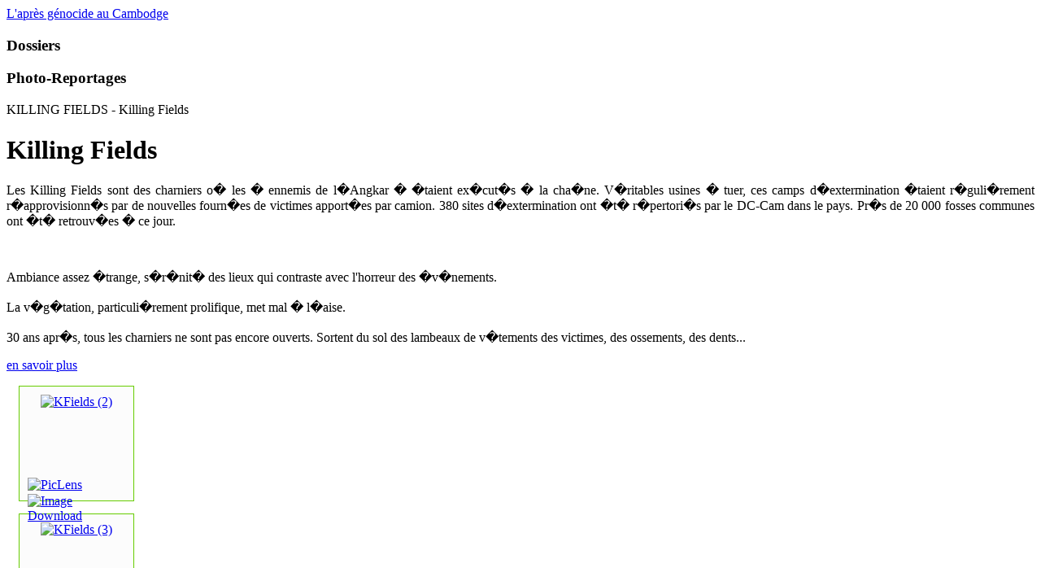

--- FILE ---
content_type: text/html; charset=utf-8
request_url: http://www.apres-genocide-cambodge.com/index.php?option=com_phocagallery&view=category&id=12&Itemid=60&dcdf8914d8e18b58fa711d2fb251e4c6=dd80b1fe7549dba8b23bfa9a56f55a68
body_size: 4839
content:
<!DOCTYPE html PUBLIC "-//W3C//DTD XHTML 1.0 Transitional//EN" "http://www.w3.org/TR/xhtml1/DTD/xhtml1-transitional.dtd">
<html xmlns="http://www.w3.org/1999/xhtml" xml:lang="fr-fr" lang="fr-fr" >
<head>
  <meta http-equiv="content-type" content="text/html; charset=utf-8" />
  <meta name="robots" content="index, follow" />
  <meta name="keywords" content="génocide; Cambodge; justice, réconciliation nationale, bourreaux et victimes; procès Khmer Rouge" />
  <meta name="description" content="L'après-génocide au Cambodge. Bilan de la société khmère 30 ans après le génocide." />
  <meta name="generator" content="Joomla! 1.5 - Open Source Content Management" />
  <title>KILLING FIELDS - Killing Fields</title>
  <link href="/templates/siteground-j15-71/favicon.ico" rel="shortcut icon" type="image/x-icon" />
  <link rel="stylesheet" href="/components/com_jcomments/tpl/default/style.css?v=10" type="text/css" />
  <link rel="stylesheet" href="/media/system/css/modal.css" type="text/css" />
  <link rel="stylesheet" href="/components/com_phocagallery/assets/phocagallery.css" type="text/css" />
  <script type="text/javascript" src="/components/com_jcomments/js/jcomments-v2.1.js?v=2"></script>
  <script type="text/javascript" src="/components/com_jcomments/libraries/joomlatune/ajax.js"></script>
  <script type="text/javascript" src="/media/system/js/mootools.js"></script>
  <script type="text/javascript" src="/media/system/js/modal.js"></script>
  <script type="text/javascript" src="/components/com_phocagallery/assets/js/shadowbox/shadowbox.js"></script>
  <script type="text/javascript">

		window.addEvent('domready', function() {

			SqueezeBox.initialize({});

			$$('a.modal-button').each(function(el) {
				el.addEvent('click', function(e) {
					new Event(e).stop();
					SqueezeBox.fromElement(el);
				});
			});
		});
  </script>
  <!--[if lt IE 8]>
<link rel="stylesheet" href="/components/com_phocagallery/assets/phocagalleryieall.css" type="text/css" />
<![endif]-->
  <style type="text/css">
 #phocagallery .name {color: #000000 ;}
 .phocagallery-box-file {background: #fcfcfc ; border:1px solid #66cc00;margin: 15px;padding: 10px;}
 .phocagallery-box-file-first { background: #fcfcfc; }
 .phocagallery-box-file:hover, .phocagallery-box-file.hover {border:1px solid #b36b00 ; background: #66cc00 ;}
.bgPhocaClass{
			background:#666666;
			filter:alpha(opacity=70);
			opacity: 0.7;
			-moz-opacity:0.7;
			z-index:1000;
			}
			.fgPhocaClass{
			background:#f6f6f6;
			filter:alpha(opacity=100);
			opacity: 1;
			-moz-opacity:1;
			z-index:1000;
			}
			.fontPhocaClass{
			color:#000000;
			z-index:1001;
			}
			.capfontPhocaClass, .capfontclosePhocaClass{
			color:#ffffff;
			font-weight:bold;
			z-index:1001;
			} </style>
  <!--[if lt IE 7]>
<style type="text/css">
.phocagallery-box-file{
 background-color: expression(isNaN(this.js)?(this.js=1, this.onmouseover=new Function("this.className+=' hover';"), 
this.onmouseout=new Function("this.className=this.className.replace(' hover','');")):false););
}
 </style>
<![endif]-->
  <style type="text/css"> 
 #sbox-window {background-color:#000000;padding:10px} 
 #sbox-overlay {background-color:#000000;} 
 </style>
  <script type="text/javascript">
Shadowbox.loadSkin("classic", "/components/com_phocagallery/assets/js/shadowbox/src/skin");
Shadowbox.loadLanguage("en", "/components/com_phocagallery/assets/js/shadowbox/src/lang");
Shadowbox.loadPlayer(["img"], "/components/com_phocagallery/assets/js/shadowbox/src/player");
window.addEvent('domready', function(){
           Shadowbox.init();
});
</script>
  <link id="phocagallerypiclens" rel="alternate" href="/images/phocagallery/12.rss" type="application/rss+xml" title="" /><script type="text/javascript" src="http://lite.piclens.com/current/piclens.js"></script><style type="text/css">
 .mbf-item { display: none; }
 #phocagallery .mbf-item { display: none; }
 </style>


<link rel="stylesheet" href="/templates/system/css/system.css" type="text/css" />
<link rel="stylesheet" href="/templates/siteground-j15-71/css/template.css" type="text/css" />

<!--[if lte IE 7]>
<link rel="stylesheet" href="/templates/siteground-j15-71/css/ie6.css" type="text/css" />
<![endif]-->

</head>
<body class="body_bg">
<div class="bg">
<div id="wrapper">
	<div id="header_3">
		<div id="header_2">
			<div id="header_1">
				<div id="header">
					<div id="logo">
						<a href="/index.php">L'après génocide au Cambodge</a>
					</div>
				</div>

			</div>
		</div>
	</div>
	<div id="top_menu">	
		<table cellpadding="0" cellspacing="0" style="margin:0 auto;">
			<tr>
				<td>	
					
				</td>
			</tr>
		</table>
	<div class="clr"></div>	
	</div>
	<div class="content_b">
		<div id="content">
						<div id="leftcolumn">	
						<div class="module_menu">
			<div>
				<div>
					<div>
													<h3>Dossiers</h3>
																</div>
				</div>
			</div>
		</div>
			<div class="module">
			<div>
				<div>
					<div>
													<h3>Photo-Reportages</h3>
																</div>
				</div>
			</div>
		</div>
			<div class="module">
			<div>
				<div>
					<div>
											<script src="http://www.google-analytics.com/urchin.js" type="text/javascript">
</script>
<script type="text/javascript">
_uacct ="UA-8538379-3";
urchinTracker();
</script>
					</div>
				</div>
			</div>
		</div>
	
				
			</div>
						
							
				<div id="main">
									<div class="nopad">				
						
													<div class="componentheading">KILLING FIELDS - Killing Fields</div><div class="contentpane"><div class="contentdescription"><!--  /* Style Definitions */  p.MsoNormal, li.MsoNormal, div.MsoNormal 	{mso-style-parent:""; 	margin:0cm; 	margin-bottom:.0001pt; 	mso-pagination:widow-orphan; 	font-size:12.0pt; 	font-family:"Times New Roman"; 	mso-fareast-font-family:"Times New Roman";} @page Section1 	{size:612.0pt 792.0pt; 	margin:70.85pt 70.85pt 70.85pt 70.85pt; 	mso-header-margin:36.0pt; 	mso-footer-margin:36.0pt; 	mso-paper-source:0;} div.Section1 	{page:Section1;} --><h1 style="text-align: justify" class="MsoNormal">Killing Fields <br /></h1><p align="justify">Les Killing Fields sont des charniers o� les � ennemis de l�Angkar � �taient ex�cut�s � la cha�ne. V�ritables usines � tuer, ces camps d�extermination �taient r�guli�rement r�approvisionn�s par de nouvelles fourn�es de victimes apport�es par camion. 380 sites d�extermination ont �t� r�pertori�s par le DC-Cam dans le pays. Pr�s de 20 000 fosses communes ont �t� retrouv�es � ce jour.</p><p align="justify">&nbsp;</p><p align="justify">Ambiance assez �trange, s�r�nit� des lieux qui contraste avec l'horreur des �v�nements.<br /><br />La v�g�tation, particuli�rement prolifique, met mal � l�aise.<br /><br />30 ans apr�s, tous les charniers ne sont pas encore ouverts. Sortent du sol des lambeaux de v�tements des victimes, des ossements, des dents...</p><p style="text-align: justify" class="MsoNormal"><a href="/index.php?option=com_content&amp;view=article&amp;id=82:les-qkilling-fieldsq-choeung-ek&amp;catid=14:la-memoire-dans-les-murs&amp;Itemid=28">en savoir plus</a></p></div></div><form action="http://www.apres-genocide-cambodge.com/index.php?option=com_phocagallery&view=category&id=12&Itemid=60&dcdf8914d8e18b58fa711d2fb251e4c6=dd80b1fe7549dba8b23bfa9a56f55a68" method="post" name="adminForm"><div id="phocagallery">		<div class="phocagallery-box-file" style="height:120px; width:120px">
			<center>
				<div class="phocagallery-box-file-first" style="height:100px;width:100px;">
					<div class="phocagallery-box-file-second">
						<div class="phocagallery-box-file-third">
							<center>
							<a class="shadowbox-button" title="KFields (2)" href="/images/phocagallery/xKilling-fields/thumbs/phoca_thumb_l_KFields (2).jpg" rel="shadowbox[PhocaGallery];options={slideshowDelay:5}" ><img src="/./images/phocagallery/xKilling-fields/thumbs/phoca_thumb_m_KFields (2).jpg" alt="KFields (2)"  /><span class="mbf-item">#phocagallerypiclens 12-phocagallerypiclenscode-xKilling-fields/KFields (2).jpg</span></a>	
							</center>
						</div>
					</div>
				</div>
			</center>
			
		<div class="detail" style="margin-top:2px"><a href="javascript:PicLensLite.start();" title="PicLens" ><img src="http://lite.piclens.com/images/PicLensButton.png" alt="PicLens" width="16" height="12" border="0" style="margin-bottom:2px" /></a> <a class="modal-button" title="Image Download" href="/index.php?option=com_phocagallery&amp;view=detail&amp;catid=12&amp;id=378:kfields-2&amp;tmpl=component&amp;phocadownload=1&amp;Itemid=60" rel="{handler: 'iframe', size: {x: 640, y: 640}, overlayOpacity: 1}" ><img src="/components/com_phocagallery/assets/images/icon-download.gif" alt="Image Download"  /></a></div><div style="clear:both"></div></div>		<div class="phocagallery-box-file" style="height:120px; width:120px">
			<center>
				<div class="phocagallery-box-file-first" style="height:100px;width:100px;">
					<div class="phocagallery-box-file-second">
						<div class="phocagallery-box-file-third">
							<center>
							<a class="shadowbox-button" title="KFields (3)" href="/images/phocagallery/xKilling-fields/thumbs/phoca_thumb_l_KFields (3).jpg" rel="shadowbox[PhocaGallery];options={slideshowDelay:5}" ><img src="/./images/phocagallery/xKilling-fields/thumbs/phoca_thumb_m_KFields (3).jpg" alt="KFields (3)"  /><span class="mbf-item">#phocagallerypiclens 12-phocagallerypiclenscode-xKilling-fields/KFields (3).jpg</span></a>	
							</center>
						</div>
					</div>
				</div>
			</center>
			
		<div class="detail" style="margin-top:2px"><a href="javascript:PicLensLite.start();" title="PicLens" ><img src="http://lite.piclens.com/images/PicLensButton.png" alt="PicLens" width="16" height="12" border="0" style="margin-bottom:2px" /></a> <a class="modal-button" title="Image Download" href="/index.php?option=com_phocagallery&amp;view=detail&amp;catid=12&amp;id=379:kfields-3&amp;tmpl=component&amp;phocadownload=1&amp;Itemid=60" rel="{handler: 'iframe', size: {x: 640, y: 640}, overlayOpacity: 1}" ><img src="/components/com_phocagallery/assets/images/icon-download.gif" alt="Image Download"  /></a></div><div style="clear:both"></div></div>		<div class="phocagallery-box-file" style="height:120px; width:120px">
			<center>
				<div class="phocagallery-box-file-first" style="height:100px;width:100px;">
					<div class="phocagallery-box-file-second">
						<div class="phocagallery-box-file-third">
							<center>
							<a class="shadowbox-button" title="KFields (4)" href="/images/phocagallery/xKilling-fields/thumbs/phoca_thumb_l_KFields (4).jpg" rel="shadowbox[PhocaGallery];options={slideshowDelay:5}" ><img src="/./images/phocagallery/xKilling-fields/thumbs/phoca_thumb_m_KFields (4).jpg" alt="KFields (4)"  /><span class="mbf-item">#phocagallerypiclens 12-phocagallerypiclenscode-xKilling-fields/KFields (4).jpg</span></a>	
							</center>
						</div>
					</div>
				</div>
			</center>
			
		<div class="detail" style="margin-top:2px"><a href="javascript:PicLensLite.start();" title="PicLens" ><img src="http://lite.piclens.com/images/PicLensButton.png" alt="PicLens" width="16" height="12" border="0" style="margin-bottom:2px" /></a> <a class="modal-button" title="Image Download" href="/index.php?option=com_phocagallery&amp;view=detail&amp;catid=12&amp;id=380:kfields-4&amp;tmpl=component&amp;phocadownload=1&amp;Itemid=60" rel="{handler: 'iframe', size: {x: 640, y: 640}, overlayOpacity: 1}" ><img src="/components/com_phocagallery/assets/images/icon-download.gif" alt="Image Download"  /></a></div><div style="clear:both"></div></div>		<div class="phocagallery-box-file" style="height:120px; width:120px">
			<center>
				<div class="phocagallery-box-file-first" style="height:100px;width:100px;">
					<div class="phocagallery-box-file-second">
						<div class="phocagallery-box-file-third">
							<center>
							<a class="shadowbox-button" title="KFields (5)" href="/images/phocagallery/xKilling-fields/thumbs/phoca_thumb_l_KFields (5).jpg" rel="shadowbox[PhocaGallery];options={slideshowDelay:5}" ><img src="/./images/phocagallery/xKilling-fields/thumbs/phoca_thumb_m_KFields (5).jpg" alt="KFields (5)"  /><span class="mbf-item">#phocagallerypiclens 12-phocagallerypiclenscode-xKilling-fields/KFields (5).jpg</span></a>	
							</center>
						</div>
					</div>
				</div>
			</center>
			
		<div class="detail" style="margin-top:2px"><a href="javascript:PicLensLite.start();" title="PicLens" ><img src="http://lite.piclens.com/images/PicLensButton.png" alt="PicLens" width="16" height="12" border="0" style="margin-bottom:2px" /></a> <a class="modal-button" title="Image Download" href="/index.php?option=com_phocagallery&amp;view=detail&amp;catid=12&amp;id=381:kfields-5&amp;tmpl=component&amp;phocadownload=1&amp;Itemid=60" rel="{handler: 'iframe', size: {x: 640, y: 640}, overlayOpacity: 1}" ><img src="/components/com_phocagallery/assets/images/icon-download.gif" alt="Image Download"  /></a></div><div style="clear:both"></div></div>		<div class="phocagallery-box-file" style="height:120px; width:120px">
			<center>
				<div class="phocagallery-box-file-first" style="height:100px;width:100px;">
					<div class="phocagallery-box-file-second">
						<div class="phocagallery-box-file-third">
							<center>
							<a class="shadowbox-button" title="KFields (6)" href="/images/phocagallery/xKilling-fields/thumbs/phoca_thumb_l_KFields (6).jpg" rel="shadowbox[PhocaGallery];options={slideshowDelay:5}" ><img src="/./images/phocagallery/xKilling-fields/thumbs/phoca_thumb_m_KFields (6).jpg" alt="KFields (6)"  /><span class="mbf-item">#phocagallerypiclens 12-phocagallerypiclenscode-xKilling-fields/KFields (6).jpg</span></a>	
							</center>
						</div>
					</div>
				</div>
			</center>
			
		<div class="detail" style="margin-top:2px"><a href="javascript:PicLensLite.start();" title="PicLens" ><img src="http://lite.piclens.com/images/PicLensButton.png" alt="PicLens" width="16" height="12" border="0" style="margin-bottom:2px" /></a> <a class="modal-button" title="Image Download" href="/index.php?option=com_phocagallery&amp;view=detail&amp;catid=12&amp;id=382:kfields-6&amp;tmpl=component&amp;phocadownload=1&amp;Itemid=60" rel="{handler: 'iframe', size: {x: 640, y: 640}, overlayOpacity: 1}" ><img src="/components/com_phocagallery/assets/images/icon-download.gif" alt="Image Download"  /></a></div><div style="clear:both"></div></div>		<div class="phocagallery-box-file" style="height:120px; width:120px">
			<center>
				<div class="phocagallery-box-file-first" style="height:100px;width:100px;">
					<div class="phocagallery-box-file-second">
						<div class="phocagallery-box-file-third">
							<center>
							<a class="shadowbox-button" title="KFields (7)" href="/images/phocagallery/xKilling-fields/thumbs/phoca_thumb_l_KFields (7).jpg" rel="shadowbox[PhocaGallery];options={slideshowDelay:5}" ><img src="/./images/phocagallery/xKilling-fields/thumbs/phoca_thumb_m_KFields (7).jpg" alt="KFields (7)"  /><span class="mbf-item">#phocagallerypiclens 12-phocagallerypiclenscode-xKilling-fields/KFields (7).jpg</span></a>	
							</center>
						</div>
					</div>
				</div>
			</center>
			
		<div class="detail" style="margin-top:2px"><a href="javascript:PicLensLite.start();" title="PicLens" ><img src="http://lite.piclens.com/images/PicLensButton.png" alt="PicLens" width="16" height="12" border="0" style="margin-bottom:2px" /></a> <a class="modal-button" title="Image Download" href="/index.php?option=com_phocagallery&amp;view=detail&amp;catid=12&amp;id=383:kfields-7&amp;tmpl=component&amp;phocadownload=1&amp;Itemid=60" rel="{handler: 'iframe', size: {x: 640, y: 640}, overlayOpacity: 1}" ><img src="/components/com_phocagallery/assets/images/icon-download.gif" alt="Image Download"  /></a></div><div style="clear:both"></div></div>		<div class="phocagallery-box-file" style="height:120px; width:120px">
			<center>
				<div class="phocagallery-box-file-first" style="height:100px;width:100px;">
					<div class="phocagallery-box-file-second">
						<div class="phocagallery-box-file-third">
							<center>
							<a class="shadowbox-button" title="KFields (8)" href="/images/phocagallery/xKilling-fields/thumbs/phoca_thumb_l_KFields (8).jpg" rel="shadowbox[PhocaGallery];options={slideshowDelay:5}" ><img src="/./images/phocagallery/xKilling-fields/thumbs/phoca_thumb_m_KFields (8).jpg" alt="KFields (8)"  /><span class="mbf-item">#phocagallerypiclens 12-phocagallerypiclenscode-xKilling-fields/KFields (8).jpg</span></a>	
							</center>
						</div>
					</div>
				</div>
			</center>
			
		<div class="detail" style="margin-top:2px"><a href="javascript:PicLensLite.start();" title="PicLens" ><img src="http://lite.piclens.com/images/PicLensButton.png" alt="PicLens" width="16" height="12" border="0" style="margin-bottom:2px" /></a> <a class="modal-button" title="Image Download" href="/index.php?option=com_phocagallery&amp;view=detail&amp;catid=12&amp;id=384:kfields-8&amp;tmpl=component&amp;phocadownload=1&amp;Itemid=60" rel="{handler: 'iframe', size: {x: 640, y: 640}, overlayOpacity: 1}" ><img src="/components/com_phocagallery/assets/images/icon-download.gif" alt="Image Download"  /></a></div><div style="clear:both"></div></div>		<div class="phocagallery-box-file" style="height:120px; width:120px">
			<center>
				<div class="phocagallery-box-file-first" style="height:100px;width:100px;">
					<div class="phocagallery-box-file-second">
						<div class="phocagallery-box-file-third">
							<center>
							<a class="shadowbox-button" title="KFields (9)" href="/images/phocagallery/xKilling-fields/thumbs/phoca_thumb_l_KFields (9).jpg" rel="shadowbox[PhocaGallery];options={slideshowDelay:5}" ><img src="/./images/phocagallery/xKilling-fields/thumbs/phoca_thumb_m_KFields (9).jpg" alt="KFields (9)"  /><span class="mbf-item">#phocagallerypiclens 12-phocagallerypiclenscode-xKilling-fields/KFields (9).jpg</span></a>	
							</center>
						</div>
					</div>
				</div>
			</center>
			
		<div class="detail" style="margin-top:2px"><a href="javascript:PicLensLite.start();" title="PicLens" ><img src="http://lite.piclens.com/images/PicLensButton.png" alt="PicLens" width="16" height="12" border="0" style="margin-bottom:2px" /></a> <a class="modal-button" title="Image Download" href="/index.php?option=com_phocagallery&amp;view=detail&amp;catid=12&amp;id=385:kfields-9&amp;tmpl=component&amp;phocadownload=1&amp;Itemid=60" rel="{handler: 'iframe', size: {x: 640, y: 640}, overlayOpacity: 1}" ><img src="/components/com_phocagallery/assets/images/icon-download.gif" alt="Image Download"  /></a></div><div style="clear:both"></div></div>		<div class="phocagallery-box-file" style="height:120px; width:120px">
			<center>
				<div class="phocagallery-box-file-first" style="height:100px;width:100px;">
					<div class="phocagallery-box-file-second">
						<div class="phocagallery-box-file-third">
							<center>
							<a class="shadowbox-button" title="KFields (10)" href="/images/phocagallery/xKilling-fields/thumbs/phoca_thumb_l_KFields (10).jpg" rel="shadowbox[PhocaGallery];options={slideshowDelay:5}" ><img src="/./images/phocagallery/xKilling-fields/thumbs/phoca_thumb_m_KFields (10).jpg" alt="KFields (10)"  /><span class="mbf-item">#phocagallerypiclens 12-phocagallerypiclenscode-xKilling-fields/KFields (10).jpg</span></a>	
							</center>
						</div>
					</div>
				</div>
			</center>
			
		<div class="detail" style="margin-top:2px"><a href="javascript:PicLensLite.start();" title="PicLens" ><img src="http://lite.piclens.com/images/PicLensButton.png" alt="PicLens" width="16" height="12" border="0" style="margin-bottom:2px" /></a> <a class="modal-button" title="Image Download" href="/index.php?option=com_phocagallery&amp;view=detail&amp;catid=12&amp;id=386:kfields-10&amp;tmpl=component&amp;phocadownload=1&amp;Itemid=60" rel="{handler: 'iframe', size: {x: 640, y: 640}, overlayOpacity: 1}" ><img src="/components/com_phocagallery/assets/images/icon-download.gif" alt="Image Download"  /></a></div><div style="clear:both"></div></div>		<div class="phocagallery-box-file" style="height:120px; width:120px">
			<center>
				<div class="phocagallery-box-file-first" style="height:100px;width:100px;">
					<div class="phocagallery-box-file-second">
						<div class="phocagallery-box-file-third">
							<center>
							<a class="shadowbox-button" title="KFields (11)" href="/images/phocagallery/xKilling-fields/thumbs/phoca_thumb_l_KFields (11).jpg" rel="shadowbox[PhocaGallery];options={slideshowDelay:5}" ><img src="/./images/phocagallery/xKilling-fields/thumbs/phoca_thumb_m_KFields (11).jpg" alt="KFields (11)"  /><span class="mbf-item">#phocagallerypiclens 12-phocagallerypiclenscode-xKilling-fields/KFields (11).jpg</span></a>	
							</center>
						</div>
					</div>
				</div>
			</center>
			
		<div class="detail" style="margin-top:2px"><a href="javascript:PicLensLite.start();" title="PicLens" ><img src="http://lite.piclens.com/images/PicLensButton.png" alt="PicLens" width="16" height="12" border="0" style="margin-bottom:2px" /></a> <a class="modal-button" title="Image Download" href="/index.php?option=com_phocagallery&amp;view=detail&amp;catid=12&amp;id=387:kfields-11&amp;tmpl=component&amp;phocadownload=1&amp;Itemid=60" rel="{handler: 'iframe', size: {x: 640, y: 640}, overlayOpacity: 1}" ><img src="/components/com_phocagallery/assets/images/icon-download.gif" alt="Image Download"  /></a></div><div style="clear:both"></div></div>		<div class="phocagallery-box-file" style="height:120px; width:120px">
			<center>
				<div class="phocagallery-box-file-first" style="height:100px;width:100px;">
					<div class="phocagallery-box-file-second">
						<div class="phocagallery-box-file-third">
							<center>
							<a class="shadowbox-button" title="KFields (12)" href="/images/phocagallery/xKilling-fields/thumbs/phoca_thumb_l_KFields (12).jpg" rel="shadowbox[PhocaGallery];options={slideshowDelay:5}" ><img src="/./images/phocagallery/xKilling-fields/thumbs/phoca_thumb_m_KFields (12).jpg" alt="KFields (12)"  /><span class="mbf-item">#phocagallerypiclens 12-phocagallerypiclenscode-xKilling-fields/KFields (12).jpg</span></a>	
							</center>
						</div>
					</div>
				</div>
			</center>
			
		<div class="detail" style="margin-top:2px"><a href="javascript:PicLensLite.start();" title="PicLens" ><img src="http://lite.piclens.com/images/PicLensButton.png" alt="PicLens" width="16" height="12" border="0" style="margin-bottom:2px" /></a> <a class="modal-button" title="Image Download" href="/index.php?option=com_phocagallery&amp;view=detail&amp;catid=12&amp;id=388:kfields-12&amp;tmpl=component&amp;phocadownload=1&amp;Itemid=60" rel="{handler: 'iframe', size: {x: 640, y: 640}, overlayOpacity: 1}" ><img src="/components/com_phocagallery/assets/images/icon-download.gif" alt="Image Download"  /></a></div><div style="clear:both"></div></div>		<div class="phocagallery-box-file" style="height:120px; width:120px">
			<center>
				<div class="phocagallery-box-file-first" style="height:100px;width:100px;">
					<div class="phocagallery-box-file-second">
						<div class="phocagallery-box-file-third">
							<center>
							<a class="shadowbox-button" title="KFields (13)" href="/images/phocagallery/xKilling-fields/thumbs/phoca_thumb_l_KFields (13).jpg" rel="shadowbox[PhocaGallery];options={slideshowDelay:5}" ><img src="/./images/phocagallery/xKilling-fields/thumbs/phoca_thumb_m_KFields (13).jpg" alt="KFields (13)"  /><span class="mbf-item">#phocagallerypiclens 12-phocagallerypiclenscode-xKilling-fields/KFields (13).jpg</span></a>	
							</center>
						</div>
					</div>
				</div>
			</center>
			
		<div class="detail" style="margin-top:2px"><a href="javascript:PicLensLite.start();" title="PicLens" ><img src="http://lite.piclens.com/images/PicLensButton.png" alt="PicLens" width="16" height="12" border="0" style="margin-bottom:2px" /></a> <a class="modal-button" title="Image Download" href="/index.php?option=com_phocagallery&amp;view=detail&amp;catid=12&amp;id=389:kfields-13&amp;tmpl=component&amp;phocadownload=1&amp;Itemid=60" rel="{handler: 'iframe', size: {x: 640, y: 640}, overlayOpacity: 1}" ><img src="/components/com_phocagallery/assets/images/icon-download.gif" alt="Image Download"  /></a></div><div style="clear:both"></div></div>		<div class="phocagallery-box-file" style="height:120px; width:120px">
			<center>
				<div class="phocagallery-box-file-first" style="height:100px;width:100px;">
					<div class="phocagallery-box-file-second">
						<div class="phocagallery-box-file-third">
							<center>
							<a class="shadowbox-button" title="KFields (14)" href="/images/phocagallery/xKilling-fields/thumbs/phoca_thumb_l_KFields (14).jpg" rel="shadowbox[PhocaGallery];options={slideshowDelay:5}" ><img src="/./images/phocagallery/xKilling-fields/thumbs/phoca_thumb_m_KFields (14).jpg" alt="KFields (14)"  /><span class="mbf-item">#phocagallerypiclens 12-phocagallerypiclenscode-xKilling-fields/KFields (14).jpg</span></a>	
							</center>
						</div>
					</div>
				</div>
			</center>
			
		<div class="detail" style="margin-top:2px"><a href="javascript:PicLensLite.start();" title="PicLens" ><img src="http://lite.piclens.com/images/PicLensButton.png" alt="PicLens" width="16" height="12" border="0" style="margin-bottom:2px" /></a> <a class="modal-button" title="Image Download" href="/index.php?option=com_phocagallery&amp;view=detail&amp;catid=12&amp;id=390:kfields-14&amp;tmpl=component&amp;phocadownload=1&amp;Itemid=60" rel="{handler: 'iframe', size: {x: 640, y: 640}, overlayOpacity: 1}" ><img src="/components/com_phocagallery/assets/images/icon-download.gif" alt="Image Download"  /></a></div><div style="clear:both"></div></div>		<div class="phocagallery-box-file" style="height:120px; width:120px">
			<center>
				<div class="phocagallery-box-file-first" style="height:100px;width:100px;">
					<div class="phocagallery-box-file-second">
						<div class="phocagallery-box-file-third">
							<center>
							<a class="shadowbox-button" title="KFields (15)" href="/images/phocagallery/xKilling-fields/thumbs/phoca_thumb_l_KFields (15).jpg" rel="shadowbox[PhocaGallery];options={slideshowDelay:5}" ><img src="/./images/phocagallery/xKilling-fields/thumbs/phoca_thumb_m_KFields (15).jpg" alt="KFields (15)"  /><span class="mbf-item">#phocagallerypiclens 12-phocagallerypiclenscode-xKilling-fields/KFields (15).jpg</span></a>	
							</center>
						</div>
					</div>
				</div>
			</center>
			
		<div class="detail" style="margin-top:2px"><a href="javascript:PicLensLite.start();" title="PicLens" ><img src="http://lite.piclens.com/images/PicLensButton.png" alt="PicLens" width="16" height="12" border="0" style="margin-bottom:2px" /></a> <a class="modal-button" title="Image Download" href="/index.php?option=com_phocagallery&amp;view=detail&amp;catid=12&amp;id=391:kfields-15&amp;tmpl=component&amp;phocadownload=1&amp;Itemid=60" rel="{handler: 'iframe', size: {x: 640, y: 640}, overlayOpacity: 1}" ><img src="/components/com_phocagallery/assets/images/icon-download.gif" alt="Image Download"  /></a></div><div style="clear:both"></div></div>		<div class="phocagallery-box-file" style="height:120px; width:120px">
			<center>
				<div class="phocagallery-box-file-first" style="height:100px;width:100px;">
					<div class="phocagallery-box-file-second">
						<div class="phocagallery-box-file-third">
							<center>
							<a class="shadowbox-button" title="KFields (16)" href="/images/phocagallery/xKilling-fields/thumbs/phoca_thumb_l_KFields (16).jpg" rel="shadowbox[PhocaGallery];options={slideshowDelay:5}" ><img src="/./images/phocagallery/xKilling-fields/thumbs/phoca_thumb_m_KFields (16).jpg" alt="KFields (16)"  /><span class="mbf-item">#phocagallerypiclens 12-phocagallerypiclenscode-xKilling-fields/KFields (16).jpg</span></a>	
							</center>
						</div>
					</div>
				</div>
			</center>
			
		<div class="detail" style="margin-top:2px"><a href="javascript:PicLensLite.start();" title="PicLens" ><img src="http://lite.piclens.com/images/PicLensButton.png" alt="PicLens" width="16" height="12" border="0" style="margin-bottom:2px" /></a> <a class="modal-button" title="Image Download" href="/index.php?option=com_phocagallery&amp;view=detail&amp;catid=12&amp;id=392:kfields-16&amp;tmpl=component&amp;phocadownload=1&amp;Itemid=60" rel="{handler: 'iframe', size: {x: 640, y: 640}, overlayOpacity: 1}" ><img src="/components/com_phocagallery/assets/images/icon-download.gif" alt="Image Download"  /></a></div><div style="clear:both"></div></div>		<div class="phocagallery-box-file" style="height:120px; width:120px">
			<center>
				<div class="phocagallery-box-file-first" style="height:100px;width:100px;">
					<div class="phocagallery-box-file-second">
						<div class="phocagallery-box-file-third">
							<center>
							<a class="shadowbox-button" title="KFields (17)" href="/images/phocagallery/xKilling-fields/thumbs/phoca_thumb_l_KFields (17).jpg" rel="shadowbox[PhocaGallery];options={slideshowDelay:5}" ><img src="/./images/phocagallery/xKilling-fields/thumbs/phoca_thumb_m_KFields (17).jpg" alt="KFields (17)"  /><span class="mbf-item">#phocagallerypiclens 12-phocagallerypiclenscode-xKilling-fields/KFields (17).jpg</span></a>	
							</center>
						</div>
					</div>
				</div>
			</center>
			
		<div class="detail" style="margin-top:2px"><a href="javascript:PicLensLite.start();" title="PicLens" ><img src="http://lite.piclens.com/images/PicLensButton.png" alt="PicLens" width="16" height="12" border="0" style="margin-bottom:2px" /></a> <a class="modal-button" title="Image Download" href="/index.php?option=com_phocagallery&amp;view=detail&amp;catid=12&amp;id=393:kfields-17&amp;tmpl=component&amp;phocadownload=1&amp;Itemid=60" rel="{handler: 'iframe', size: {x: 640, y: 640}, overlayOpacity: 1}" ><img src="/components/com_phocagallery/assets/images/icon-download.gif" alt="Image Download"  /></a></div><div style="clear:both"></div></div>		<div class="phocagallery-box-file" style="height:120px; width:120px">
			<center>
				<div class="phocagallery-box-file-first" style="height:100px;width:100px;">
					<div class="phocagallery-box-file-second">
						<div class="phocagallery-box-file-third">
							<center>
							<a class="shadowbox-button" title="KFields (18)" href="/images/phocagallery/xKilling-fields/thumbs/phoca_thumb_l_KFields (18).jpg" rel="shadowbox[PhocaGallery];options={slideshowDelay:5}" ><img src="/./images/phocagallery/xKilling-fields/thumbs/phoca_thumb_m_KFields (18).jpg" alt="KFields (18)"  /><span class="mbf-item">#phocagallerypiclens 12-phocagallerypiclenscode-xKilling-fields/KFields (18).jpg</span></a>	
							</center>
						</div>
					</div>
				</div>
			</center>
			
		<div class="detail" style="margin-top:2px"><a href="javascript:PicLensLite.start();" title="PicLens" ><img src="http://lite.piclens.com/images/PicLensButton.png" alt="PicLens" width="16" height="12" border="0" style="margin-bottom:2px" /></a> <a class="modal-button" title="Image Download" href="/index.php?option=com_phocagallery&amp;view=detail&amp;catid=12&amp;id=394:kfields-18&amp;tmpl=component&amp;phocadownload=1&amp;Itemid=60" rel="{handler: 'iframe', size: {x: 640, y: 640}, overlayOpacity: 1}" ><img src="/components/com_phocagallery/assets/images/icon-download.gif" alt="Image Download"  /></a></div><div style="clear:both"></div></div>		<div class="phocagallery-box-file" style="height:120px; width:120px">
			<center>
				<div class="phocagallery-box-file-first" style="height:100px;width:100px;">
					<div class="phocagallery-box-file-second">
						<div class="phocagallery-box-file-third">
							<center>
							<a class="shadowbox-button" title="KFields (19)" href="/images/phocagallery/xKilling-fields/thumbs/phoca_thumb_l_KFields (19).jpg" rel="shadowbox[PhocaGallery];options={slideshowDelay:5}" ><img src="/./images/phocagallery/xKilling-fields/thumbs/phoca_thumb_m_KFields (19).jpg" alt="KFields (19)"  /><span class="mbf-item">#phocagallerypiclens 12-phocagallerypiclenscode-xKilling-fields/KFields (19).jpg</span></a>	
							</center>
						</div>
					</div>
				</div>
			</center>
			
		<div class="detail" style="margin-top:2px"><a href="javascript:PicLensLite.start();" title="PicLens" ><img src="http://lite.piclens.com/images/PicLensButton.png" alt="PicLens" width="16" height="12" border="0" style="margin-bottom:2px" /></a> <a class="modal-button" title="Image Download" href="/index.php?option=com_phocagallery&amp;view=detail&amp;catid=12&amp;id=395:kfields-19&amp;tmpl=component&amp;phocadownload=1&amp;Itemid=60" rel="{handler: 'iframe', size: {x: 640, y: 640}, overlayOpacity: 1}" ><img src="/components/com_phocagallery/assets/images/icon-download.gif" alt="Image Download"  /></a></div><div style="clear:both"></div></div>		<div class="phocagallery-box-file" style="height:120px; width:120px">
			<center>
				<div class="phocagallery-box-file-first" style="height:100px;width:100px;">
					<div class="phocagallery-box-file-second">
						<div class="phocagallery-box-file-third">
							<center>
							<a class="shadowbox-button" title="KFields" href="/images/phocagallery/xKilling-fields/thumbs/phoca_thumb_l_KFields.jpg" rel="shadowbox[PhocaGallery];options={slideshowDelay:5}" ><img src="/./images/phocagallery/xKilling-fields/thumbs/phoca_thumb_m_KFields.jpg" alt="KFields"  /><span class="mbf-item">#phocagallerypiclens 12-phocagallerypiclenscode-xKilling-fields/KFields.jpg</span></a>	
							</center>
						</div>
					</div>
				</div>
			</center>
			
		<div class="detail" style="margin-top:2px"><a href="javascript:PicLensLite.start();" title="PicLens" ><img src="http://lite.piclens.com/images/PicLensButton.png" alt="PicLens" width="16" height="12" border="0" style="margin-bottom:2px" /></a> <a class="modal-button" title="Image Download" href="/index.php?option=com_phocagallery&amp;view=detail&amp;catid=12&amp;id=396:kfields&amp;tmpl=component&amp;phocadownload=1&amp;Itemid=60" rel="{handler: 'iframe', size: {x: 640, y: 640}, overlayOpacity: 1}" ><img src="/components/com_phocagallery/assets/images/icon-download.gif" alt="Image Download"  /></a></div><div style="clear:both"></div></div>
	<div style="clear:both"></div>
</div>

<p>&nbsp;</p>

<div><center><div style="margin:0 10px 0 10px;display:inline;">Display Num&nbsp;<select name="limit" id="limit" class="inputbox" size="1" onchange="this.form.submit()"><option value="5" >5</option><option value="10" >10</option><option value="15" >15</option><option value="20"  selected="selected">20</option><option value="50" >50</option><option value="0" >Tous</option></select></div><div style="margin:0 10px 0 10px;display:inline;" class="sectiontablefooter" ></div><div style="margin:0 10px 0 10px;display:inline;" class="pagecounter"></div></center></div></form><div>&nbsp;</div><p>&nbsp;</p><div style="text-align:center"><a href="http://www.phoca.cz/" style="text-decoration:none" target="_blank" title="Phoca Gallery"><img src="/components/com_phocagallery/assets/images/icon-phoca-logo.png" alt="Phoca Gallery"  /></a></div>
											</div>
				</div>
				
				
			<div id="search">
				<table cellspacing="0" cellpadding="0">
					<tr>
						<td>
				<form action="index.php" method="post">
	<div class="search">
		<input name="searchword" id="mod_search_searchword" maxlength="20" alt="Recherche" class="inputbox" type="text" size="20" value="Recherche"  onblur="if(this.value=='') this.value='Recherche';" onfocus="if(this.value=='Recherche') this.value='';" />	</div>
	<input type="hidden" name="task"   value="search" />
	<input type="hidden" name="option" value="com_search" />
</form>
						</td>
					</tr>
				</table>
			<div class="clr"></div>	
			</div>	
				<div id="rightcolumn" style="float:right;">
							<div class="module_menu">
			<div>
				<div>
					<div>
													<h3>Infos</h3>
																</div>
				</div>
			</div>
		</div>
			<div class="module">
			<div>
				<div>
					<div>
													<h3>Derni�res parutions...</h3>
											<ul class="latestnews">
	<li class="latestnews">
		<a href="/index.php?option=com_content&amp;view=article&amp;id=97:duch-le-tortionnaire-sen-sort-bien&amp;catid=19:news-cetc&amp;Itemid=24" class="latestnews">
			Duch le tortionnaire s'en sort bien</a>
	</li>
	<li class="latestnews">
		<a href="/index.php?option=com_content&amp;view=article&amp;id=93:duch-demande-pardon-a-son-proces-avec-serieux-et-froideur&amp;catid=19:news-cetc&amp;Itemid=24" class="latestnews">
			</a>
	</li>
	<li class="latestnews">
		<a href="/index.php?option=com_content&amp;view=article&amp;id=90:notre-projet&amp;catid=43:notre-projet&amp;Itemid=64" class="latestnews">
			Notre Projet</a>
	</li>
	<li class="latestnews">
		<a href="/index.php?option=com_content&amp;view=article&amp;id=96:des-auditions-manquees&amp;catid=19:news-cetc&amp;Itemid=24" class="latestnews">
			</a>
	</li>
	<li class="latestnews">
		<a href="/index.php?option=com_content&amp;view=article&amp;id=91:news-cetc&amp;catid=19:news-cetc&amp;Itemid=24" class="latestnews">
			Intro News CETC </a>
	</li>
</ul>					</div>
				</div>
			</div>
		</div>
									
				</div>					
							<div class="clr"></div>
							
			</div>
		</div>
		<div class="clr"></div>		
	</div>
<div id="footer">
	<p class="copyright"> 	L'après génocide au Cambodge, Powered by <a href="http://joomla.org/" class="sgfooter" target="_blank">Joomla!</a>; <a href="http://www.siteground.com/joomla-hosting/joomla-templates.htm" target="_blank" class="sgfooter">Joomla templates</a> by SG <a href="http://www.siteground.com/" target="_blank" class="sgfooter">web hosting</a>
 </p>
</div>

</div>
</div>
				
		
</body>
</html>
